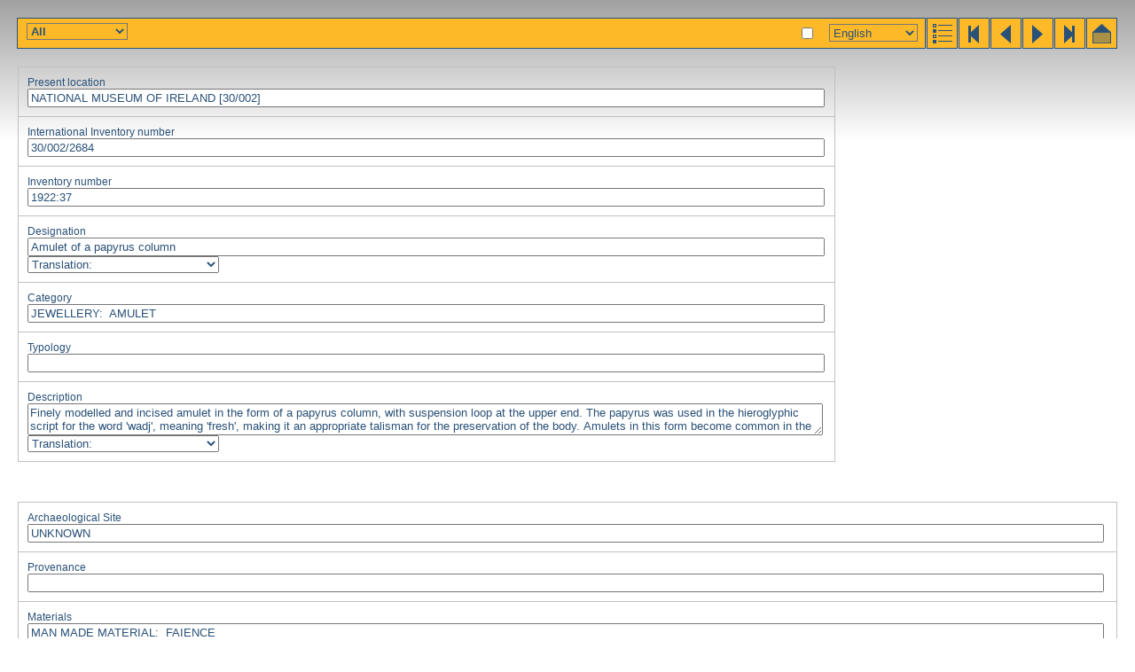

--- FILE ---
content_type: text/html; charset=utf-8
request_url: https://www.globalegyptianmuseum.org/record.aspx?id=2684
body_size: 4343
content:
<!DOCTYPE html PUBLIC "-//W3C//DTD XHTML 1.0 Transitional//EN" "http://www.w3.org/TR/xhtml1/DTD/xhtml1-transitional.dtd">

<html>
<head id="PageHead"><title>The Global Egyptian Museum | 1922:37</title>
<link rel="stylesheet" href="gem.css" type="text/css" />
<script language="JavaScript" src="gem.js" type="text/javascript"></script><title>

</title></head>
<body>


<div id="bar">
	<div class="buttons" >
	<a href="advanced_result.aspx" title="results"><img src="gif/results_adv.gif" alt="results" /></a><a href="record.aspx?id=1" title="first"><img src="gif/start.gif" alt="first" /></a><a href="record.aspx?id=2683" title="previous"><img src="gif/prev.gif" alt="previous" /></a><a href="record.aspx?id=2685" title="next"><img src="gif/next.gif" alt="next" /></a><a href="record.aspx?id=16201" title="last,"><img src="gif/end.gif" alt="end" /></a><a href="default.aspx" title="home"><img src="gif/home.gif" alt="home" /></a></div>
	<h1 dir="ltr"></h1> <span id="comment"></span>
</div>

<input name="selectobject" type="checkbox" id="selectobject" value="True" onclick="objectselect(this.checked)" title="your selection" />

<div id="lanselect" style="right:245px"><select name="ctl35$lan" id="ctl35_lan" onchange="changeLan(this.value)">
	<option selected="selected" value="E">English</option>
	<option value="F">Fran&#231;ais</option>
	<option value="G">Deutsch</option>
	<option value="D">Nederlands</option>
	<option value="I">Italiano</option>
	<option value="S">Espagnol</option>
	<option value="P">Portuguese</option>
	<option value="A">Arabic</option>
</select>
<noscript id="ctl35_noscript"><a href="/record.aspx?id=2684&lan=E">English</a> | <a href="/record.aspx?id=2684&lan=F">Français</a> | <a href="/record.aspx?id=2684&lan=G">Deutsch</a> | <a href="/record.aspx?id=2684&lan=D">Nederlands</a> | <a href="/record.aspx?id=2684&lan=I">Italiano</a> | <a href="/record.aspx?id=2684&lan=S">Espagnol</a> | <a href="/record.aspx?id=2684&lan=P">Portuguese</a> | <a href="/record.aspx?id=2684&lan=A">Arabic</a> | </noscript></div>

<select name="showpart" id="showpart" onchange="showpart(this.value)" style="position:absolute;top:26px;left:30px;font-weight:bold">
	<option selected="selected" value="">All</option>
	<option value="imgtable2">Images</option>
	<option value="basicinfo">Basic Info</option>
	<option value="characteristics">Characteristics</option>
	<option value="dating">Dating</option>
	<option value="actors">Actors</option>
	<option value="textual">Textual Data</option>
	<option value="reference">Reference</option>
</select>

<div id="status"></div>


<form name="recordform" enctype="multipart/form-data" action="record.aspx?id=2684" method="post">

<table id="basicinfo" class="record_table" style="display:block" width="100%">
	<tr><td><div>Present location</div>
	<input name="location_dummy" type="text" id="location_dummy" readonly="readonly" value="NATIONAL MUSEUM OF IRELAND [30/002]" />
	<input name="location" type="hidden" id="location" value="01/0165/1:01/0168/2:01/0169/3" readonly="readonly" dir="ltr" />
	</td></tr><tr><td><div>International Inventory number</div>
	<input name="iin_dummy" type="text" id="iin_dummy" readonly="readonly" value="30/002/2684" />
	</td></tr><tr><td><div>Inventory number</div>
	<input name="inventory" type="text" id="inventory" value="1922:37" readonly="readonly" dir="ltr" />
	</td></tr><tr><td><div>Designation</div>
	<input name="designation_lan" type="text" id="designation_lan" value="Amulet of a papyrus column" readonly="readonly" dir="ltr" />
	<div class="hideinputs">
	<select onchange="showhidelanitem('designation_',this.value)">
		<option value="">Translation:</option>
				<option value="D">D</option>
		<option value="E">E</option>
		<option value="F">F</option>
		<option value="G">G</option>
		<option value="I">I</option>
		<option value="P">P</option>
		<option value="S">S</option>
		<option value="A">A</option>
	</select>
	<input name="designation_D" type="text" id="designation_D" value="Amulet van een papyruszuil" readonly="readonly" dir="ltr" />
	
	<input name="designation_F" type="text" id="designation_F" value="Amulette en forme de colonne de papyrus" readonly="readonly" dir="ltr" />
	<input name="designation_G" type="text" id="designation_G" value="Papyrussäulenamulett" readonly="readonly" dir="ltr" />
	<input name="designation_I" type="text" id="designation_I" value="Amuleto di una colonna di papiro" readonly="readonly" dir="ltr" />
	<input name="designation_P" type="text" id="designation_P" value="Amuleto de coluna de papiro" readonly="readonly" dir="ltr" />
	<input name="designation_S" type="text" id="designation_S" value="Amuleto en forma de columna de papiro" readonly="readonly" dir="ltr" />	
	<input name="designation_A" type="text" id="designation_A" dir="ltr" value="Papyrussäulenamulett" readonly="readonly" />
	</div>	
	</td></tr><tr><td><span>Category</span>

	

<div id="thesfield_category">



<input type="text" name="category" readonly="readonly" value="
JEWELLERY:&nbsp;&nbsp;AMULET "/><br/>


</div>
	</td></tr><tr><td><div>Typology</div>
	<input name="typology" type="text" id="typology" readonly="readonly" dir="ltr" />
	</td></tr><tr><td><div>Description</div>
	<textarea name="description_lan" id="description_lan" readonly="readonly" dir="ltr">Finely modelled and incised amulet in the form of a papyrus column, with suspension loop at the upper end. The papyrus was used in the hieroglyphic script for the word 'wadj', meaning 'fresh', making it an appropriate talisman for the preservation of the body. Amulets in this form become common in the Late Period among sets placed on the mummified body.</textarea>
	<div class="hideinputs">
	<select onchange="showhidelanitem('description_',this.value)">
		<option value="">Translation:</option>
				<option value="D">D</option>
		<option value="E">E</option>
		<option value="F">F</option>
		<option value="G">G</option>
		<option value="I">I</option>
		<option value="P">P</option>
		<option value="S">S</option>
		<option value="A">A</option>
	</select>
	<textarea name="description_D" id="description_D" readonly="readonly" dir="ltr">Zorgvuldig gemodelleerd en gesneden amulet in de vorm van een papyruszuil, met ophangoogje aan de bovenkant. De papyrus werd in het hi&#235;rogliefenschrift gebruikt voor het woord 'wadj', dat 'fris' betekent, waardoor het een toepasselijk amulet voor de conservering van het lichaam werd. Amuletten in deze vorm komen in zwang in de Late Periode.</textarea>
	
	<textarea name="description_F" id="description_F" readonly="readonly" dir="ltr">Amulette finement model&#233;e et incis&#233;e en forme de colonne de papyrus. L'extr&#233;mit&#233; sup&#233;rieure comporte un anneau de suspension. Le papyrus &#233;tait utilis&#233; dans l'&#233;criture hi&#233;roglyphique pour noter le mot 'ouadj' signifiant 'frais'. Il constitue donc un talisman appropri&#233; pour la conservation du corps. A Basse &#201;poque, des amulettes de ce genre figuraient fr&#233;quemment parmi celles dispos&#233;es sur le corps momifi&#233;.</textarea>
	<textarea name="description_G" id="description_G" readonly="readonly" dir="ltr">Fein modelliertes und geritztes Amulett in Gestalt einer Papyruss&#228;ule mit einer &#214;se am oberen Ende. Der Papyrus wurde in der Hieroglyphenschrift f&#252;r das Wort 'wadj' verwendet, das 'frisch sein' bedeutet, was ihn zu einem passenden Talisman f&#252;r die Erhaltung des K&#246;rpers machte. Amulette dieser Gestalt waren in der Sp&#228;tzeit regelm&#228;&#223;ig unter den Sets, die auf den mumifizierten K&#246;rper gelegt wurden.</textarea>
	<textarea name="description_I" id="description_I" readonly="readonly" dir="ltr">Amuleto finemente modellato ed inciso a forma di una colonna di papiro, con anello di sospensione sull'estremit&#224; superiore. Il papiro veniva usato in scrittura geroglifica per la parola 'wadj', che significa 'fresco', rendendolo un appropriato talismano per la conservazione del corpo. Amuleti di questa forma divennero comuni in Epoca Tarda fra i corredi deposti sul corpo mummificato.</textarea>
	<textarea name="description_P" id="description_P" readonly="readonly" dir="ltr">Amuleto finamente modelado e inciso, com a forma de coluna de papiro, com argola de suspens&#227;o na parte superior. O papiro era utilizado na escrita hierogl&#237;fica para a palavra &quot;Wadj&quot;, significando &quot;fresco&quot;, o que o tornava um talism&#227; apropriado para a preserva&#231;&#227;o do corpo. Amuletos com esta forma tornaram-se comuns na &#201;poca Baixa.</textarea>
	<textarea name="description_S" id="description_S" readonly="readonly" dir="ltr">Amuleto en forma de columna de papiro, delicadamente modelado, con anillo de suspensi&#243;n en la parte superior. El papiro era utilizado en la escritura jerogl&#237;fica para la palabra 'wady' que significa 'fresco', convirti&#233;ndolo en un talism&#225;n adecuado para la conservaci&#243;n del cuerpo. Amuletos con esta forma se hicieron habituales en la Baja &#201;poca entre los conjuntos dispuestos sobre el cuerpo momificado.</textarea>
	<textarea name="description_A" id="description_A" dir="ltr" readonly="readonly">Finely modelled and incised amulet in the form of a papyrus column, with suspension loop at the upper end. The papyrus was used in the hieroglyphic script for the word 'wadj', meaning 'fresh', making it an appropriate talisman for the preservation of the body. Amulets in this form become common in the Late Period among sets placed on the mummified body.</textarea>
	</div>
	</td></tr>
</table>

<br/>

<table id="characteristics" class="record_table" width="100%">
	<tr><td><span>Archaeological Site</span>

	

<div id="thesfield_site">



<input type="text" name="site" readonly="readonly" value="
UNKNOWN "/><br/>


</div>
	</td></tr><tr><td><span>Provenance</span>

	

<div id="thesfield_provenance">



<input type="text" name="provenance" readonly="readonly" value="
 "/><br/>


</div>
	</td></tr><tr><td><span>Materials</span>

	

<div id="thesfield_material">



<input type="text" name="material" readonly="readonly" value="
MAN MADE MATERIAL:&nbsp;&nbsp;FAIENCE "/><br/>


</div>
	</td></tr><tr><td><span>Technique</span>

	

<div id="thesfield_technique">



<input type="text" name="technique" readonly="readonly" value="
TECHNIQUE OF CERAMICS:&nbsp;&nbsp;PRESSED IN A FORM/MODEL "/><br/>


</div>
	</td></tr><tr><td><span>Preservation</span>

	

<div id="thesfield_preservation">



<input type="text" name="preservation" readonly="readonly" value="
COMPLETE "/><br/>


</div>
	</td></tr><tr><td><div>Colours</div>
	<input name="colour" type="text" id="colour" readonly="readonly" dir="ltr" />
	</td></tr><tr><td id="measurements">
	<div>Height</div>&nbsp;(cm) <input name="height" type="text" id="height" readonly="readonly" dir="ltr" />
	<div>Width</div>&nbsp;(cm) <input name="width" type="text" id="width" readonly="readonly" dir="ltr" />
	<div>Length</div>&nbsp;(cm) <input name="length" type="text" id="length" value="3.5" readonly="readonly" dir="ltr" />
	<div>Depth</div>&nbsp;(cm) <input name="depth" type="text" id="depth" readonly="readonly" dir="ltr" />
	<div>Diameter</div>&nbsp;(cm) <input name="diameter" type="text" id="diameter" readonly="readonly" dir="ltr" />
	<div>Weight</div>&nbsp;(grs) <input name="weight" type="text" id="weight" readonly="readonly" dir="ltr" />
	</td></tr>
</table>

<table id="dating" class="record_table" width="100%">
	<tr><td><span>Dating</span>

	

<div id="thesfield_dating">



<input type="text" name="dating" readonly="readonly" value="
LATE PERIOD "/><br/>


</div>
	</td></tr><tr><td><div>Dating (free text)</div>
	<input name="freedating" type="text" id="freedating" readonly="readonly" dir="ltr" />
	</td></tr><tr><td><span>Dating Criterion</span>

	

<div id="thesfield_datingcriterion">



<input type="text" name="datingcriterion" readonly="readonly" value="
STYLE "/><br/>


</div>
	</td></tr>
</table>


<table id="actors" class="record_table" width="100%">
	<tr><td><span>Gods</span>

	

<div id="thesfield_god">



<input type="text" name="god" readonly="readonly" value="
 "/><br/>


</div>
	</td></tr><tr><td><span>Kings</span>

	

<div id="thesfield_king">



<input type="text" name="king" readonly="readonly" value="
 "/><br/>


</div>
	</td></tr><tr><td><div>Persons</div>
	<div id="person_html">&nbsp;</div>
	
	

	</td></tr>
</table>

<table id="textual" class="record_table" width="100%">
	<tr>
		<td colspan="2"><span>Writing</span>

	

<div id="thesfield_writing">



<input type="text" name="writing" readonly="readonly" value="
 "/><br/>


</div>
	</td>
	</tr>
	<tr>
		<td colspan="2"><span>Language</span>

	

<div id="thesfield_textlanguage">



<input type="text" name="textlanguage" readonly="readonly" value="
 "/><br/>


</div>
	</td>
	</tr>
	<tr>
		<td colspan="2"><span>Category of text</span>

	

<div id="thesfield_textcategory">



<input type="text" name="textcategory" readonly="readonly" value="
 "/><br/>


</div>
	</td>
	</tr>
	<tr>
		<td colspan="2"><span>Text Content</span>

	

<div id="thesfield_textcontent">



<input type="text" name="textcontent" readonly="readonly" value="
 "/><br/>


</div>
	</td>
	</tr>
	<tr>
		<td colspan="2"><span>Writing Technique</span>

	

<div id="thesfield_writingtechnique">



<input type="text" name="writingtechnique" readonly="readonly" value="
 "/><br/>


</div>	
	</td>
	</tr>
	<tr>
		<td colspan="2"><span>Preservation of Text</span>

	

<div id="thesfield_textpreservation">



<input type="text" name="textpreservation" readonly="readonly" value="
 "/><br/>


</div>	
	</td>
	</tr>
	<tr>
		<td colspan="2"><div>Hieroglyphs</div>
	<textarea name="hierocode" id="hierocode" readonly="readonly" dir="ltr"></textarea>
	</td>
	</tr>
	<tr>
		<td colspan="2">
	<div>Transliteration</div>
	<textarea name="transliteration" id="transliteration" class="transliter" readonly="readonly" dir="ltr"></textarea>
	</td>
	</tr>
	<tr>
		<td colspan="2"><div>Translation</div>
	<textarea name="translation_lan" id="translation_lan" readonly="readonly" dir="ltr"></textarea>
	<div class="hideinputs">
	<select onchange="showhidelanitem('translation_',this.value)">
		<option value="">Translation:</option>
				<option value="D">D</option>
		<option value="E">E</option>
		<option value="F">F</option>
		<option value="G">G</option>
		<option value="I">I</option>
		<option value="P">P</option>
		<option value="S">S</option>
		<option value="A">A</option>
	</select>
	<textarea name="translation_D" id="translation_D" readonly="readonly" dir="ltr"></textarea>
	
	<textarea name="translation_F" id="translation_F" readonly="readonly" dir="ltr"></textarea>
	<textarea name="translation_G" id="translation_G" readonly="readonly" dir="ltr"></textarea>
	<textarea name="translation_I" id="translation_I" readonly="readonly" dir="ltr"></textarea>
	<textarea name="translation_P" id="translation_P" readonly="readonly" dir="ltr"></textarea>
	<textarea name="translation_S" id="translation_S" readonly="readonly" dir="ltr"></textarea>
	<textarea name="translation_A" id="translation_A" dir="ltr" readonly="readonly"></textarea>
	</div>
	</td>
	</tr>
</table>



<table id="reference" class="record_table" width="100%">
	<tr><td><div>Acquisition</div>
	

<div id="thesfield_acquisition">



<input type="text" name="acquisition" readonly="readonly" value="
GIFT "/><br/>


</div>
	</td></tr><tr><td><div>Year of Acquisition</div>
	<input name="acquisitionyear" type="text" id="acquisitionyear" value="1922" readonly="readonly" dir="ltr" />
	</td></tr><tr><td><div>Object''s History</div>
	<textarea name="history" id="history" readonly="readonly" dir="ltr">Donated to the museum by Captain C.J. Clerk in 1922.</textarea>
	</td></tr><tr><td><div>Associated Objects</div>
	<input name="associated" type="text" id="associated" readonly="readonly" dir="ltr" />
	</td></tr><tr><td><div>Photographic references</div>
	<input name="photoreference" type="text" id="photoreference" readonly="readonly" dir="ltr" />
	</td></tr><tr><td><div>Editor of record</div>
	<input name="editor" type="text" id="editor" value="Caragh Smyth; Stephen Quirke" readonly="readonly" dir="ltr" />
	</td></tr><tr><td><div>First Registration Date</div>
	<input name="firstdate" type="text" id="firstdate" value="21-7-1998" readonly="readonly" dir="ltr" />
	</td></tr><tr><td><div>Last Update</div>
	<input name="lastupdate" type="text" id="lastupdate" value="1999/01/31" readonly="readonly" dir="ltr" />
	</td></tr><tr><td><div>Bibliography</div>
	<textarea name="bibliography" id="bibliography" readonly="readonly" dir="ltr">Unpublished.</textarea>
	</td></tr><tr><td><div>General Comment</div>
	<textarea name="comment" id="comment" readonly="readonly" dir="ltr"></textarea>
	</td></tr>
</table>

<table id="imgtable2" width="100%" class="record_table">
	<tr>
		<td width="50%"><div>Images</div></td>
		<td width="50%"><div>Attachments</div></td>
	</tr>
	<tr>
		<td><a title="192237.JPG" href="javascript:large('images%2fNMI%2f192237.JPG')"><img align="left" src="images/NMI/_100/192237.jpg" alt="192237.JPG"/></a><input  style="width:auto" type="text" name="images" value="192237.JPG"/></td>
		<td></td>
	</tr>
</table>




</form>

</body>
</html>
